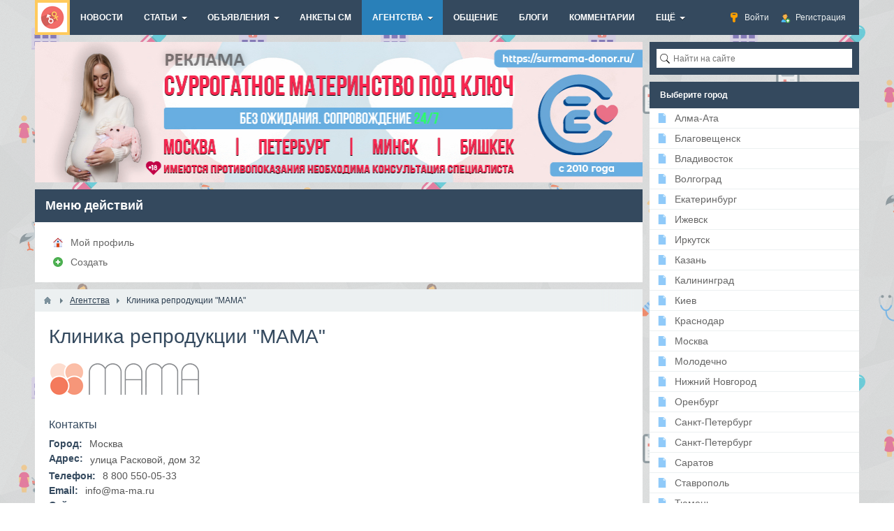

--- FILE ---
content_type: text/html; charset=utf-8
request_url: https://ekoplod.ru/org/klinika-reprodukcii-mama.html
body_size: 9223
content:
<!DOCTYPE html>
<html>
<head>
    <title>Клиника репродукции &quot;МАМА&quot; — ЭКОплод</title>
    <meta http-equiv="Content-Type" content="text/html; charset=utf-8">
    <meta name="viewport" content="width=device-width, initial-scale=1.0">
                                            
    <!--[if lt IE 9]>
        <script src="//cdnjs.cloudflare.com/ajax/libs/html5shiv/r29/html5.min.js"></script>
        <script src="//cdnjs.cloudflare.com/ajax/libs/livingston-css3-mediaqueries-js/1.0.0/css3-mediaqueries.min.js"></script>
    <![endif]-->
    	<meta name="keywords" content="клиника, процессы, работы, репродукции, пациента, каждого, условия, лечению, опыта, подход">
	<meta name="description" content="Каталог агентств суррогатного материнства, банков донорских яйцеклеток и спермы, а так же клиник, оказывающих подобные услуги.">
	<link rel="search" type="application/opensearchdescription+xml" href="/search/opensearch" title="Поиск на ЭКОплод" />
	<link rel="stylesheet" type="text/css" href="/templates/default/css/theme-text.css">
	<link rel="stylesheet" type="text/css" href="/templates/default/css/theme-layout.css">
	<link rel="stylesheet" type="text/css" href="/templates/default/css/theme-gui.css">
	<link rel="stylesheet" type="text/css" href="/templates/default/css/theme-widgets.css">
	<link rel="stylesheet" type="text/css" href="/templates/default/css/theme-content.css">
	<link rel="stylesheet" type="text/css" href="/templates/default/css/theme-modal.css">
	<link rel="stylesheet" type="text/css" href="/templates/default/controllers/groupboard/style.css">
	<link rel="stylesheet" type="text/css" href="/templates/default/css/updownscroll.css">
	<link rel="stylesheet" type="text/css" href="https://ekoplod.ru/instyler/css?uri=org/klinika-reprodukcii-mama.html">
	<script type="text/javascript" src="/templates/default/js/jquery.js"></script>
	<script type="text/javascript" src="/templates/default/js/jquery-modal.js"></script>
	<script type="text/javascript" src="/templates/default/js/core.js"></script>
	<script type="text/javascript" src="/templates/default/js/modal.js"></script>
	<script type="text/javascript" src="/templates/default/js/rating.js"></script>
	<script type="text/javascript" src="/templates/default/js/jquery-scroll.js"></script>
	<script type="text/javascript" src="/templates/default/js/comments.js"></script>
	<script type="text/javascript" src="/templates/default/js/jquery-cookie.js"></script>
	<script type="text/javascript" src="/templates/default/js/updownscroll.min.js"></script>


    <meta name="csrf-token" content="$2y$08$Wpd7rwqIzZSrLG4ROpK4he9eanD/9s9fILT3pFQOuY2hfRgmQvnia" />
    <style>#layout header #logo a, #layout header #logo > span {
    background-image: url("/upload/000/u1/001/52f038f1.png") !important;
}
#body section {
    float: left !important;
}
#body aside {
    float: right !important;
}
#body aside .menu li ul {
    left: auto !important;
    }
@media screen and (max-width: 980px) {
    #layout { width: 98% !important; min-width: 0 !important; }
}
</style>


<script src="https://vk.com/js/api/openapi.js?152" type="text/javascript"></script>
<meta name="yandex-verification" content="5c75d0faa8fb7c0d" />


<script type="text/javascript">!function(){var t=document.createElement("script");t.type="text/javascript",t.async=!0,t.src="https://vk.com/js/api/openapi.js?154",t.onload=function(){VK.Retargeting.Init("VK-RTRG-171702-1hsof"),VK.Retargeting.Hit()},document.head.appendChild(t)}();</script><noscript><img src="https://vk.com/rtrg?p=VK-RTRG-171702-1hsof" style="position:fixed; left:-999px;" alt=""/></noscript>

</head>
<body id="desktop_device_type">

<!-- Yandex.Metrika counter -->
<script type="text/javascript" >
    (function (d, w, c) {
        (w[c] = w[c] || []).push(function() {
            try {
                w.yaCounter25779221 = new Ya.Metrika({
                    id:25779221,
                    clickmap:true,
                    trackLinks:true,
                    accurateTrackBounce:true,
                    webvisor:true
                });
            } catch(e) { }
        });

        var n = d.getElementsByTagName("script")[0],
            s = d.createElement("script"),
            f = function () { n.parentNode.insertBefore(s, n); };
        s.type = "text/javascript";
        s.async = true;
        s.src = "https://mc.yandex.ru/metrika/watch.js";

        if (w.opera == "[object Opera]") {
            d.addEventListener("DOMContentLoaded", f, false);
        } else { f(); }
    })(document, window, "yandex_metrika_callbacks");
</script>
<noscript><div><img src="https://mc.yandex.ru/watch/25779221" style="position:absolute; left:-9999px;" alt="" /></div></noscript>
<!-- /Yandex.Metrika counter -->



    <div id="layout">

        
        <header>
            <div id="logo">
                                    <a href="/"></a>
                            </div>
            <div class="widget_ajax_wrap" id="widget_pos_header"><ul class="menu">

    
    
        
        
        
        <li class="ajax-modal key">
                            <a title="Войти" class="item"  href="/auth/login"  >
                    <span class="wrap">
                        Войти                                            </span>
                </a>
            
            
        
    
        
                    </li>
        
        
        <li class="user_add">
                            <a title="Регистрация" class="item"  href="/auth/register"  >
                    <span class="wrap">
                        Регистрация                                            </span>
                </a>
            
            
        
    
            </li></ul>
    </div>
        </header>

                    <nav>
                <div class="widget_ajax_wrap" id="widget_pos_top"><ul class="menu">

    
    
        
        
        
        <li >
                            <a title="Новости" class="item"  href="/news"  target="_self">
                    <span class="wrap">
                        Новости                                            </span>
                </a>
            
            
        
    
        
                    </li>
        
        
        <li class="folder">
                            <a title="Статьи" class="item"  href="/articles"  target="_self">
                    <span class="wrap">
                        Статьи                                            </span>
                </a>
            
            <ul>
        
    
        
        
        
        <li >
                            <a title="Суррогатное материнство" class="item"  href="/articles/surrogatnoe-materinstvo"  >
                    <span class="wrap">
                        Суррогатное материнство                                            </span>
                </a>
            
            
        
    
        
                    </li>
        
        
        <li >
                            <a title="Донорство ооцитов" class="item"  href="/articles/donorstvo-oocitov"  >
                    <span class="wrap">
                        Донорство ооцитов                                            </span>
                </a>
            
            
        
    
        
                    </li>
        
        
        <li >
                            <a title="Донорство спермы" class="item"  href="/articles/donorstvo-spermy"  >
                    <span class="wrap">
                        Донорство спермы                                            </span>
                </a>
            
            
        
    
                    </li></ul>
        
                    </li>
        
        
        <li class="folder">
                            <a title="Объявления" class="item"  href="/board"  target="_self">
                    <span class="wrap">
                        Объявления                                            </span>
                </a>
            
            <ul>
        
    
        
        
        
        <li >
                            <a title="Добавить объявление" class="item"  href="/board/add"  target="_self">
                    <span class="wrap">
                        Добавить объявление                                            </span>
                </a>
            
            
        
    
        
                    </li>
        
        
        <li class="folder">
                            <a title="Доноры спермы" class="item"  href="/board/donory-spermy"  >
                    <span class="wrap">
                        Доноры спермы                                            </span>
                </a>
            
            <ul>
        
    
        
        
        
        <li >
                            <a title="Стану донором спермы" class="item"  href="/board/donory-spermy/stanu-donorom-spermy"  >
                    <span class="wrap">
                        Стану донором спермы                                            </span>
                </a>
            
            
        
    
        
                    </li>
        
        
        <li >
                            <a title="Ищу донора спермы" class="item"  href="/board/donory-spermy/ischu-donora-spermy"  >
                    <span class="wrap">
                        Ищу донора спермы                                            </span>
                </a>
            
            
        
    
                    </li></ul>
        
                    </li>
        
        
        <li class="folder">
                            <a title="Доноры яйцеклеток (ооцитов)" class="item"  href="/board/donory-jaicekletok-oocitov"  >
                    <span class="wrap">
                        Доноры яйцеклеток (ооцитов)                                            </span>
                </a>
            
            <ul>
        
    
        
        
        
        <li >
                            <a title="Стану донором яйцеклетки" class="item"  href="/board/donory-jaicekletok-oocitov/stanu-donorom-jaicekletki"  >
                    <span class="wrap">
                        Стану донором яйцеклетки                                            </span>
                </a>
            
            
        
    
        
                    </li>
        
        
        <li >
                            <a title="Ищу донора яйцеклетки" class="item"  href="/board/donory-jaicekletok-oocitov/ischu-donora-jaicekletki"  >
                    <span class="wrap">
                        Ищу донора яйцеклетки                                            </span>
                </a>
            
            
        
    
                    </li></ul>
        
                    </li>
        
        
        <li class="folder">
                            <a title="Суррогатные мамы" class="item"  href="/board/surrogatnye-mamy"  >
                    <span class="wrap">
                        Суррогатные мамы                                            </span>
                </a>
            
            <ul>
        
    
        
        
        
        <li >
                            <a title="Стану суррогатной мамой" class="item"  href="/board/surrogatnye-mamy/stanu-surrogatnoi-mamoi"  >
                    <span class="wrap">
                        Стану суррогатной мамой                                            </span>
                </a>
            
            
        
    
        
                    </li>
        
        
        <li >
                            <a title="Ищу суррогатную маму" class="item"  href="/board/surrogatnye-mamy/ischu-surrogatnuyu-mamu"  >
                    <span class="wrap">
                        Ищу суррогатную маму                                            </span>
                </a>
            
            
        
    
                    </li></ul>
                    </li></ul>
        
                    </li>
        
        
        <li >
                            <a title="Анкеты СМ" class="item"  href="/iforms/surm"  target="_self">
                    <span class="wrap">
                        Анкеты СМ                                            </span>
                </a>
            
            
        
    
        
                    </li>
        
        
        <li class="active folder">
                            <a title="Агентства" class="item"  href="/org"  target="_self">
                    <span class="wrap">
                        Агентства                                            </span>
                </a>
            
            <ul>
        
    
        
        
        
        <li >
                            <a title="Алма-Ата" class="item"  href="/org-alma_ata"  target="_self">
                    <span class="wrap">
                        Алма-Ата                                            </span>
                </a>
            
            
        
    
        
                    </li>
        
        
        <li >
                            <a title="Благовещенск" class="item"  href="/org-blagovechensk"  target="_self">
                    <span class="wrap">
                        Благовещенск                                            </span>
                </a>
            
            
        
    
        
                    </li>
        
        
        <li >
                            <a title="Владивосток" class="item"  href="/org-vladivostok"  target="_self">
                    <span class="wrap">
                        Владивосток                                            </span>
                </a>
            
            
        
    
        
                    </li>
        
        
        <li >
                            <a title="Волгоград" class="item"  href="/org-vlg"  target="_self">
                    <span class="wrap">
                        Волгоград                                            </span>
                </a>
            
            
        
    
        
                    </li>
        
        
        <li >
                            <a title="Екатеринбург" class="item"  href="/org-ekb"  target="_self">
                    <span class="wrap">
                        Екатеринбург                                            </span>
                </a>
            
            
        
    
        
                    </li>
        
        
        <li >
                            <a title="Ижевск" class="item"  href="/org-izjevsk"  target="_self">
                    <span class="wrap">
                        Ижевск                                            </span>
                </a>
            
            
        
    
        
                    </li>
        
        
        <li >
                            <a title="Иркутск" class="item"  href="/org-irkutsk"  target="_self">
                    <span class="wrap">
                        Иркутск                                            </span>
                </a>
            
            
        
    
        
                    </li>
        
        
        <li >
                            <a title="Казань" class="item"  href="/org-kazan"  target="_self">
                    <span class="wrap">
                        Казань                                            </span>
                </a>
            
            
        
    
        
                    </li>
        
        
        <li >
                            <a title="Калининград" class="item"  href="/org-kaliningrad"  target="_self">
                    <span class="wrap">
                        Калининград                                            </span>
                </a>
            
            
        
    
        
                    </li>
        
        
        <li >
                            <a title="Киев" class="item"  href="/org-kiev"  target="_self">
                    <span class="wrap">
                        Киев                                            </span>
                </a>
            
            
        
    
        
                    </li>
        
        
        <li >
                            <a title="Краснодар" class="item"  href="/org-krasnodar"  target="_self">
                    <span class="wrap">
                        Краснодар                                            </span>
                </a>
            
            
        
    
        
                    </li>
        
        
        <li >
                            <a title="Москва" class="item"  href="/org-msk"  target="_self">
                    <span class="wrap">
                        Москва                                            </span>
                </a>
            
            
        
    
        
                    </li>
        
        
        <li >
                            <a title="Молодечно" class="item"  href="/org-molodechno"  target="_self">
                    <span class="wrap">
                        Молодечно                                            </span>
                </a>
            
            
        
    
        
                    </li>
        
        
        <li >
                            <a title="Нижний Новгород" class="item"  href="/org-nizjniy_novgorod"  target="_self">
                    <span class="wrap">
                        Нижний Новгород                                            </span>
                </a>
            
            
        
    
        
                    </li>
        
        
        <li >
                            <a title="Оренбург" class="item"  href="/org-orenburg"  target="_self">
                    <span class="wrap">
                        Оренбург                                            </span>
                </a>
            
            
        
    
        
                    </li>
        
        
        <li >
                            <a title="Санкт-Петербург" class="item"  href="/org-spb"  target="_self">
                    <span class="wrap">
                        Санкт-Петербург                                            </span>
                </a>
            
            
        
    
        
                    </li>
        
        
        <li >
                            <a title="Саратов" class="item"  href="/org-saratov"  target="_self">
                    <span class="wrap">
                        Саратов                                            </span>
                </a>
            
            
        
    
        
                    </li>
        
        
        <li >
                            <a title="Ставрополь" class="item"  href="/org-stavropol"  target="_self">
                    <span class="wrap">
                        Ставрополь                                            </span>
                </a>
            
            
        
    
        
                    </li>
        
        
        <li >
                            <a title="Тюмень" class="item"  href="/org-tumen"  target="_self">
                    <span class="wrap">
                        Тюмень                                            </span>
                </a>
            
            
        
    
        
                    </li>
        
        
        <li >
                            <a title="Уфа" class="item"  href="/org-ufa"  target="_self">
                    <span class="wrap">
                        Уфа                                            </span>
                </a>
            
            
        
    
        
                    </li>
        
        
        <li >
                            <a title="Харьков" class="item"  href="/org-kharkov"  target="_self">
                    <span class="wrap">
                        Харьков                                            </span>
                </a>
            
            
        
    
        
                    </li>
        
        
        <li >
                            <a title="Химки" class="item"  href="/org-khimki"  target="_self">
                    <span class="wrap">
                        Химки                                            </span>
                </a>
            
            
        
    
        
                    </li>
        
        
        <li >
                            <a title="Чебоксары" class="item"  href="/org-cheboksary"  target="_self">
                    <span class="wrap">
                        Чебоксары                                            </span>
                </a>
            
            
        
    
                    </li></ul>
        
                    </li>
        
        
        <li >
                            <a title="Общение" class="item"  href="/groups"  target="_self">
                    <span class="wrap">
                        Общение                                            </span>
                </a>
            
            
        
    
        
                    </li>
        
        
        <li >
                            <a title="Блоги" class="item"  href="/posts"  target="_self">
                    <span class="wrap">
                        Блоги                                            </span>
                </a>
            
            
        
    
        
                    </li>
        
        
        <li >
                            <a title="Комментарии" class="item"  href="/comments"  >
                    <span class="wrap">
                        Комментарии                                            </span>
                </a>
            
            
        
    
        
                    </li>
        
        
        <li class="folder more">
                            <a title="Ещё" class="item"  href="javascript:void(0)"  >
                    <span class="wrap">
                        Ещё                                            </span>
                </a>
            
            <ul>
        
    
        
        
        
        <li >
                            <a title="Активность" class="item"  href="/activity"  target="_self">
                    <span class="wrap">
                        Активность                                            </span>
                </a>
            
            
        
    
        
                    </li>
        
        
        <li >
                            <a title="Добавить объявление" class="item"  href="/pages/kak.html"  target="_self">
                    <span class="wrap">
                        Добавить объявление                                            </span>
                </a>
            
            
        
    
            </li></ul>
            </li></ul>
    </div>
            </nav>
        
        <div id="body">

            
            
            <section style="width:870px">

                <div class="widget_ajax_wrap" id="widget_pos_left-top"><div class="widget">
        <div class="body">
        <div class="widget_html_block"><div style="margin-left: -15px; margin-top: -15px; margin-bottom: -20px; margin-right: -15px;">
	<noindex><a href="https://surmama-donor.ru/?utm_source=ekoplodru" rel="nofollow" target="_blank"><img src="/images/300400.jpg" alt="реклама" style="width: 100%"></a></noindex>
</div></div>

    </div>
</div><div class="widget">
            <h4 class="title">
            Меню действий                    </h4>
        <div class="body">
        <ul class="menu">

    
    
        
        
        
        <li class="profile">
                            <a title="Мой профиль" class="item"  href="/users/0"  target="_self">
                    <span class="wrap">
                        Мой профиль                                            </span>
                </a>
            
            
        
    
        
                    </li>
        
        
        <li class="add">
                            <a title="Создать" class="item"  href="#"  >
                    <span class="wrap">
                        Создать                                            </span>
                </a>
            
            
        
    
            </li></ul>
        </div>
</div></div>

                                    <article >
                                                    <div id="breadcrumbs">
                                <ul>

    <li class="home">
        <a href="/" title="Главная"></a>
    </li>

    
        <li class="sep"></li>

        
            
            <li itemscope itemtype="http://data-vocabulary.org/Breadcrumb">
                                    <a href="/org" itemprop="url"><span itemprop="title">Агентства</span></a>
                            </li>

                            <li class="sep"></li>
            
            
        
            
            <li >
                                    <span>Клиника репродукции &quot;МАМА&quot;</span>
                            </li>

            
            
        
    </ul>                            </div>
                                                <div id="controller_wrap">
    <h1>
        Клиника репродукции &quot;МАМА&quot;            </h1>
        

<div class="content_item org_item">

    
        
        
            
            
                            
                    <div class="field ft_image f_photo auto_field" >
                                                <div class="value"><img src="/upload/012/u1295/7d/a6/mama-photo-normal.png"  title="Клиника репродукции &quot;МАМА&quot;" alt="Клиника репродукции &quot;МАМА&quot;"  /></div>
                    </div>

                            
            
        
            
                            <div class="fields_group fields_group_org_1">
                    <h3 class="group_title">Контакты</h3>
            
                            
                    <div class="field ft_city f_geo auto_field" >
                                                    <div class="title_left">Город: </div>
                                                <div class="value">Москва</div>
                    </div>

                
                    <div class="field ft_text f_adress auto_field" >
                                                    <div class="title_left">Адрес: </div>
                                                <div class="value">улица Расковой, дом 32</div>
                    </div>

                
                    <div class="field ft_string f_phones auto_field" >
                                                    <div class="title_left">Телефон: </div>
                                                <div class="value">8 800 550-05-33</div>
                    </div>

                
                    <div class="field ft_string f_mail auto_field" >
                                                    <div class="title_left">Email: </div>
                                                <div class="value">info@ma-ma.ru</div>
                    </div>

                
                    <div class="field ft_string f_web auto_field" >
                                                    <div class="title_left">Сайт: </div>
                                                <div class="value">ma-ma.ru</div>
                    </div>

                            
            </div>
        
            
            
                            
                    <div class="field ft_text f_content auto_field" >
                                                <div class="value">О клинике МАМА<br />
Клиника репродукции МАМА — это высококвалифицированные медицинские услуги по вспомогательной репродукции. ЭКО полного цикла, ИКСИ, ПГД и микро -ТЕЗА для преодоления бесплодия у женщин и мужчин, индивидуальный подход к лечению каждого пациента, 19  лет опыта работы, сплоченная команда профессионалов и комфортные условия лечения в центре Москвы.<br />
<br />
В 2013 году клиника МАМА успешно прошла европейскую инспекцию контроля качества медицинской помощи методом ЭКО на соответствие стандартам ISO 15189:2007 — процессы работы эмбриологического отделения и ISO 9001:2008 — процессы управления клиникой. Клиника МАМА — двукратный лауреат национальный премии в области ВРТ «Хрустальная пробирка».</div>
                    </div>

                
                    <div class="field ft_listbitmask f_services auto_field" >
                                                    <div class="title_left">Услуги: </div>
                                                <div class="value"><ul class="multiple_tags_list"><li>Поиск суррогатной мамы</li><li>Подбор клиники</li><li>Юридическое сопровождение</li><li>Выплата гонорара донору / сурмаме</li><li>Помощь в оформлении документов</li></ul></div>
                    </div>

                            
            
        
    
    
    
    
    
    
            <div class="append_html"><!-- Yandex.RTB R-A-273180-3 -->
<div id="yandex_rtb_R-A-273180-3"></div>
<script>
window.yaContextCb.push(()=>{
	Ya.Context.AdvManager.render({
		"blockId": "R-A-273180-3",
		"renderTo": "yandex_rtb_R-A-273180-3"
	})
})
</script></div>
    
            <div class="info_bar">
                            <div class="bar_item bi_rating">
                    
<div class="rating_widget" id="rating-org-41"
            data-target-controller="content"
        data-target-subject="org"
        data-target-id="41"
                    data-info-url="/rating/info"
            >

    <div class="arrow up">
                    <span class="disabled" title="Вы не можете голосовать"></span>
            </div>

    <div class="score" title="Рейтинг">
                    <span class="zero clickable">
                0            </span>
            </div>

    <div class="arrow down">
                    <span class="disabled" title="Вы не можете голосовать"></span>
            </div>

</div>

    <script>
        icms.rating.setOptions({
            url: '/rating/vote'
        });
    </script>
                </div>
                                                                <div class="bar_item bi_hits" title="Просмотры">
                    1371                </div>
                                                <div class="bar_item bi_share">
                <div class="share">
                    <script type="text/javascript" src="//yastatic.net/es5-shims/0.0.2/es5-shims.min.js" charset="utf-8" defer></script>
                    <script type="text/javascript" src="//yastatic.net/share2/share.js" charset="utf-8" defer></script>
                    <div class="ya-share2" data-services="vkontakte,facebook,odnoklassniki,gplus,twitter,viber,whatsapp,telegram" data-size="s"></div>
                </div>
            </div>
                    </div>
    
</div>

    <div id="comments_widget" class="tabs-menu">

    <span id="comments"></span>

    <ul class="tabbed">
                    <li><a href="#tab-icms">Комментарии</a></li>
            </ul>

            <div id="tab-icms" class="tab" >
                <div class="content_list_rss_icon">
        <a href="/rss/feed/comments?tc=content&ts=org&ti=41">RSS</a>
    </div>

<div id="comments_list">

    
        <div class="no_comments">
            Нет комментариев. Ваш будет первым!        </div>

        
    
    
</div>

<div id="comments_urls" style="display: none"
        data-get-url="/comments/get"
        data-approve-url="/comments/approve"
        data-delete-url="/comments/delete"
        data-refresh-url="/comments/refresh"
        data-track-url="/comments/track"
        data-rate-url="/comments/rate"
></div>

    <div id="comments_add_link">
        <a href="#reply" class="ajaxlink" onclick="return icms.comments.add()">Написать комментарий</a>
    </div>

    <div id="comments_add_form">
                    <div class="preview_box"></div>
            <form action="/comments/submit" method="post">
                <input type="hidden" class="input" name="csrf_token" value="$2y$08$Wpd7rwqIzZSrLG4ROpK4he9eanD/9s9fILT3pFQOuY2hfRgmQvnia" />                <input type="hidden" class="input" name="action" value="add" />                <input type="hidden" class="input" name="id" value="0" />                <input type="hidden" class="input" name="parent_id" value="0" />                <input type="hidden" class="input" name="tc" value="content" />                <input type="hidden" class="input" name="ts" value="org" />                <input type="hidden" class="input" name="ti" value="41" />                <input type="hidden" class="input" name="tud" value="1295" />                <input type="hidden" class="input" name="timestamp" value="1768982848" />                                                        <div class="author_data">
                        <div class="name field">
                            <label>Ваше имя:</label> <input type="text" class="input" name="author_name" value="" />                        </div>
                        <div class="email field">
                            <label>E-mail для ответов:</label> <input type="text" class="input" name="author_email" value="" />                        </div>
                    </div>
                                <textarea name="content" class="textarea" ></textarea>                <div class="buttons">
                    <input class="button" name="preview" value="Предпросмотр" onclick="icms.comments.preview()" type="button" />                    <input class="button" name="submit" value="Отправить" onclick="icms.comments.submit()" type="button" />                    <input class="button button-cancel" name="cancel" value="Отменить" onclick="icms.comments.restoreForm()" type="button" />                </div>
                <div class="loading">
                    Загрузка...                </div>
            </form>
            </div>

<script type="text/javascript">
    var LANG_SEND = 'Отправить';var LANG_SAVE = 'Сохранить';var LANG_COMMENT_DELETED = 'Комментарий удален';var LANG_COMMENT_DELETE_CONFIRM = 'Удалить комментарий пользователя %s?';var LANG_MODERATION_REFUSE_REASON = 'Укажите причину отклонения';    </script>        </div>
            
</div>
<script type="text/javascript">
    $(function (){
        initTabs('#comments_widget');
    });
</script>
</div>
                    </article>
                
                <div class="widget_ajax_wrap" id="widget_pos_left-bottom"></div>

            </section>

                            <aside>
                    <div class="widget_ajax_wrap" id="widget_pos_right-top"><div class="widget">
        <div class="body">
        <div class="widget_search">
    <form action="/search" method="get">
        <input type="text" class="input" name="q" value="" placeholder="Найти на сайте" />    </form>
</div>
    </div>
</div><div class="widget">
            <h4 class="title">
            Выберите город                    </h4>
        <div class="body">
        <ul class="menu">

    
    
        
        
        
        <li >
                            <a title="Алма-Ата" class="item"  href="/org-alma_ata"  target="_self">
                    <span class="wrap">
                        Алма-Ата                                            </span>
                </a>
            
            
        
    
        
                    </li>
        
        
        <li >
                            <a title="Благовещенск" class="item"  href="/org-blagovechensk"  target="_self">
                    <span class="wrap">
                        Благовещенск                                            </span>
                </a>
            
            
        
    
        
                    </li>
        
        
        <li >
                            <a title="Владивосток" class="item"  href="/org-vladivostok"  target="_self">
                    <span class="wrap">
                        Владивосток                                            </span>
                </a>
            
            
        
    
        
                    </li>
        
        
        <li >
                            <a title="Волгоград" class="item"  href="/org-vlg"  target="_self">
                    <span class="wrap">
                        Волгоград                                            </span>
                </a>
            
            
        
    
        
                    </li>
        
        
        <li >
                            <a title="Екатеринбург" class="item"  href="/org-ekb"  target="_self">
                    <span class="wrap">
                        Екатеринбург                                            </span>
                </a>
            
            
        
    
        
                    </li>
        
        
        <li >
                            <a title="Ижевск" class="item"  href="/org-izjevsk"  target="_self">
                    <span class="wrap">
                        Ижевск                                            </span>
                </a>
            
            
        
    
        
                    </li>
        
        
        <li >
                            <a title="Иркутск" class="item"  href="/org-irkutsk"  target="_self">
                    <span class="wrap">
                        Иркутск                                            </span>
                </a>
            
            
        
    
        
                    </li>
        
        
        <li >
                            <a title="Казань" class="item"  href="/org-kazan"  target="_self">
                    <span class="wrap">
                        Казань                                            </span>
                </a>
            
            
        
    
        
                    </li>
        
        
        <li >
                            <a title="Калининград" class="item"  href="/org-kaliningrad"  target="_self">
                    <span class="wrap">
                        Калининград                                            </span>
                </a>
            
            
        
    
        
                    </li>
        
        
        <li >
                            <a title="Киев" class="item"  href="/org-kiev"  target="_self">
                    <span class="wrap">
                        Киев                                            </span>
                </a>
            
            
        
    
        
                    </li>
        
        
        <li >
                            <a title="Краснодар" class="item"  href="/org-krasnodar"  target="_self">
                    <span class="wrap">
                        Краснодар                                            </span>
                </a>
            
            
        
    
        
                    </li>
        
        
        <li >
                            <a title="Москва" class="item"  href="/org-msk"  target="_self">
                    <span class="wrap">
                        Москва                                            </span>
                </a>
            
            
        
    
        
                    </li>
        
        
        <li >
                            <a title="Молодечно" class="item"  href="/org-molodechno"  target="_self">
                    <span class="wrap">
                        Молодечно                                            </span>
                </a>
            
            
        
    
        
                    </li>
        
        
        <li >
                            <a title="Нижний Новгород" class="item"  href="/org-nizjniy_novgorod"  target="_self">
                    <span class="wrap">
                        Нижний Новгород                                            </span>
                </a>
            
            
        
    
        
                    </li>
        
        
        <li >
                            <a title="Оренбург" class="item"  href="/org-orenburg"  target="_self">
                    <span class="wrap">
                        Оренбург                                            </span>
                </a>
            
            
        
    
        
                    </li>
        
        
        <li >
                            <a title="Санкт-Петербург" class="item"  href="/org-orenburg"  target="_self">
                    <span class="wrap">
                        Санкт-Петербург                                            </span>
                </a>
            
            
        
    
        
                    </li>
        
        
        <li >
                            <a title="Санкт-Петербург" class="item"  href="/org-spb"  target="_self">
                    <span class="wrap">
                        Санкт-Петербург                                            </span>
                </a>
            
            
        
    
        
                    </li>
        
        
        <li >
                            <a title="Саратов" class="item"  href="/org-saratov"  target="_self">
                    <span class="wrap">
                        Саратов                                            </span>
                </a>
            
            
        
    
        
                    </li>
        
        
        <li >
                            <a title="Ставрополь" class="item"  href="/org-stavropol"  target="_self">
                    <span class="wrap">
                        Ставрополь                                            </span>
                </a>
            
            
        
    
        
                    </li>
        
        
        <li >
                            <a title="Тюмень" class="item"  href="/org-tumen"  target="_self">
                    <span class="wrap">
                        Тюмень                                            </span>
                </a>
            
            
        
    
        
                    </li>
        
        
        <li >
                            <a title="Уфа" class="item"  href="/org-ufa"  target="_self">
                    <span class="wrap">
                        Уфа                                            </span>
                </a>
            
            
        
    
        
                    </li>
        
        
        <li >
                            <a title="Харьков" class="item"  href="/org-kharkov"  target="_self">
                    <span class="wrap">
                        Харьков                                            </span>
                </a>
            
            
        
    
        
                    </li>
        
        
        <li >
                            <a title="Химки" class="item"  href="/org-khimki"  target="_self">
                    <span class="wrap">
                        Химки                                            </span>
                </a>
            
            
        
    
        
                    </li>
        
        
        <li >
                            <a title="Чебоксары" class="item"  href="/org-cheboksary"  target="_self">
                    <span class="wrap">
                        Чебоксары                                            </span>
                </a>
            
            
        
    
            </li></ul>
        </div>
</div></div>
                    <div class="widget_ajax_wrap" id="widget_pos_right-center"></div>
                    <div class="widget_ajax_wrap" id="widget_pos_right-bottom"><div class="widget">
            <h4 class="title">
            Вконтакте                    </h4>
        <div class="body net_wid">
        <div class="widget_html_block"><script type="text/javascript" src="https://vk.com/js/api/openapi.js?160"></script>

<!-- VK Widget -->
<div id="vk_groups"></div>
<script type="text/javascript">
VK.Widgets.Group("vk_groups", {mode: 3, width: "auto", height: "250"}, 35694679);
</script></div>

    </div>
</div><div class="widget">
        <div class="body">
        <div class="widget_text_block"><h2 style="text-align: center;">Чаты в Telegram</h2><h3 style="text-align: center;"><a href="https://t.me/+V02lQMhmT35lOWIy">Клуб Суррогатного Материнства</a> </h3><h3 style="text-align: center;"><a href="https://t.me/+5ExzmPdfXM42ZWYy">Клуб Донорства Яйцеклеток</a> </h3><h3 style="text-align: center;"><a href="https://t.me/+2a1sehwwKWpmNTYy">Клуб Донорства Спермы</a></h3></div>

    </div>
</div><div class="widget">
            <h4 class="title">
            Недавно вы смотрели                    </h4>
        <div class="body">
        <style>
.item .info .ctype{
float:right;
font-size:12px;
}
.item .info .ctype a{
padding: 2px 8px;
background: #27ae60;
color: #fff;
font-size: 12px;
font-weight: normal;
text-decoration: none;
margin-top: -2px;
}
.item .info .ctype a:hover{
    background:#2ecc71;
}
.item .info .date {
font-size:12px;
}
</style>
    <div class="widget_content_list">
        
            
            <div class="item">
                                <div class="info">
                                    <div class="ctype">
                        <a href="/org">Агентства</a>
                    </div>
                                           <span class="date">
                                Только что                            </span>

                    <div class="title">
                        <a href="/org/klinika-reprodukcii-mama.html">Клиника репродукции &quot;МАМА&quot;</a>
                                            </div>
                                            <div class="teaser">
                                                            О клинике МАМА  Клиника репродукции МАМА — это высококвалифицированные медицинские услуги по вспомог                                                    </div>
                                                        </div>
            </div>

            </div>

    </div>
</div><div class="widget">
        <div class="body">
        <div class="widget_html_block"><div style="margin-left: -15px; margin-top: -15px; margin-bottom: -20px; margin-right: -15px;">
	<noindex><a href="https://surmama-donor.ru/?utm_source=ekoplodru" rel="nofollow" target="_blank"><img src="/images/870200.jpg" alt="реклама" style="width: 100%"></a></noindex>
</div></div>

    </div>
</div>
<svg style="position: absolute;" height="0" width="0" xmlns="http://www.w3.org/2000/svg">
    <defs>
                    <symbol id="icon-up" viewBox="0 0 24 24">
                <path d="M12 8l-6 6 1.41 1.41L12 10.83l4.59 4.58L18 14z"/>
                <path d="M0 0h24v24H0z" fill="none"/>
            </symbol>
            <symbol id="icon-down" viewBox="0 0 24 24">
                <path d="M16.59 8.59L12 13.17 7.41 8.59 6 10l6 6 6-6z"/>
                <path d="M0 0h24v24H0z" fill="none"/>
            </symbol>
                    </defs>
</svg>

<a href="#" class="btn-scroll-up hi-icon hidden " id="btn-scroll" title="Наверх">
    <svg class="btn-scroll-up-icon"><use xlink:href="#icon-up"></use></svg>
</a>

<script>
    icms.updownscroll.setOptions({
        title: {
            up:     "Наверх",
            down:   "Вниз"
        },

        view: {
            shape:              "square",
            size:               50,
            is_heigh:           false,
            btn_color:          "#34495E",
            btn_color_hover:    "#27AE60",
            icon_color:         "#FFFFFF",
            icon_color_hover:   "#FFFFFF"
        },

        position: {
                                                
                        right: "15px",            bottom: "50px",                    },

        distance:       40,
        scroll_speed:   600,
        z_index:        99
    });
</script></div>
                </aside>
            
        </div>

        
        <footer>
            <ul>
                <li id="copyright">
                    <a href="/">
                        ЭКОплод — Имеются противопоказания, обязательно проконсультируйтесь с врачом. + 18</a>
                    &copy;
                    2026                </li>
                <li id="info">

                                    </li>
                <li id="nav">
                    <div class="widget_ajax_wrap" id="widget_pos_footer"><ul class="menu">

    
    
        
        
        
        <li >
                            <a title="О проекте" class="item"  href="/pages/about.html"  >
                    <span class="wrap">
                        О проекте                                            </span>
                </a>
            
            
        
    
        
                    </li>
        
        
        <li >
                            <a title="Правила сайта" class="item"  href="/pages/rules.html"  >
                    <span class="wrap">
                        Правила сайта                                            </span>
                </a>
            
            
        
    
        
                    </li>
        
        
        <li >
                            <a title="Digital-агентство Supermed.pro" class="item"  href="http://supermed.pro/"  target="_blank">
                    <span class="wrap">
                        Digital-агентство Supermed.pro                                            </span>
                </a>
            
            
        
    
            </li></ul>
    </div>
                </li>
            </ul>
        </footer>

    </div>


<!--     <div style="display: none;">
<div class="box-modal" id="boxyes" >
<noindex>
<div class="box-modal_close arcticmodal-close">X</div>
<a target="_blank" href="https://surmoms.com/" >
<img src="https://ekoplod.ru/upload/banner2.png">
</a>

</noindex>
</div>
</div>
	<script src="/arcticmodal/jquery.arcticmodal.js"></script>
		<script src="//yandex.st/jquery/cookie/1.0/jquery.cookie.min.js"></script>
		<link rel="stylesheet" href="/arcticmodal/jquery.arcticmodal.css">
        <link rel="stylesheet" href="/arcticmodal/themes/simple.css">
<script type="text/javascript" >

    // var first_show = new Date();
    // var inter      = 0;

  //  function show_modal_first(){
  //      if (!jQuery.cookie('was1')) {

//            window.dataLayer = window.dataLayer || [];
    //        window.dataLayer.push({'event' : 'popupShow' });

    //        jQuery('#boxyes').arcticmodal({
  //              closeOnOverlayClick: true,
  //              closeOnEsc: true
  //          });
  //          var date = new Date();
  //          var minutes = 1800;
  //              date.setTime(date.getTime() + (minutes * 60 * 1000));
  //              jQuery.cookie('was1', true, {
  //                  expires: date,
  //                  path: '/'
  //              });
  //      }
  //  }


jQuery(document).ready(function() {
if (jQuery.cookie('fstart') == null){
        first_show = new Date();
        var minutes = 0.1;
        first_show.setTime(first_show.getTime() + (minutes * 60 * 1000));

        var date = new Date();
        var minutes = 1800;
        date.setTime(date.getTime() + (minutes * 60 * 1000));
        jQuery.cookie('fstart', first_show.getTime(), {
            expires: date,
            path: '/'
        });
		setInterval(function(){show_modal_first(),1000});
    }

})
	</script> -->
	</body>
</html>


--- FILE ---
content_type: text/css
request_url: https://ekoplod.ru/templates/default/css/theme-widgets.css
body_size: 3610
content:
/* Widgets layout =========================================================== */

.widget {
    background:#FFF;
    margin-bottom:10px;
}

.widget_ajax_wrap:last-child .widget:last-child {
    margin-bottom: 0;
}
.widget_ajax_wrap {
    position: relative;
    box-sizing: border-box;
}
.widget > .title{
    padding:0 15px;
    height:47px;
    line-height:47px;
    background: #34495E;
    font-weight: bold;
    font-size:18px;
    color:#FFF;
    margin: 0;
}

.widget > .title .links {
    float:right;
    font-size:13px;
}

.widget > .title .links a{
    padding: 2px 8px;
    background: #27ae60;
    color:#fff;
    font-size: 12px;
    font-weight: normal;
    text-decoration: none;
    margin-top:-2px;
}

.widget > .title .links  a:hover{
    background:#2ecc71;
}

.widget > .body{
    padding:15px;
    line-height: 20px;
}

.widget_text_block{
    overflow: hidden;
}

aside .widget {
    background: #FFF;
}

aside .widget > .title {
    font-size:12px;
    color:#FFF;
    background: #34495E;
    height:38px;
    line-height:38px;
    padding-right:5px;
}


/* Tabbed Widgets layout ==================================================== */

.widget_tabbed {
    margin-bottom:10px;
    background:#FFF;
}

.widget_tabbed .tabs ul,
.widget_tabbed .tabs ul li{
    margin: 0; padding: 0; list-style: none;
}

.widget_tabbed .tabs ul {
    overflow:hidden;
    height:47px;
    line-height:47px;
    background: #34495E;
}

.widget_tabbed .tabs ul li {
    float:left;
    height:45px;
    line-height:45px;
}

.widget_tabbed .tabs ul li a {
    display:block;
    height:47px;
    line-height:47px;
    font-size:14px;
    padding:0 15px;
    cursor: pointer;
    color:#FFF;
}

.widget_tabbed .tabs ul li a.active {
    background-color:#FFF;
    color:#34495E;
}

.widget_tabbed .body {
    padding:15px;
    line-height: 20px;
}

.widget_tabbed > .tabs .links {
    float:right;
    font-size:13px;
    padding-right:15px;
}

.widget_tabbed > .tabs .links a {
    display:inline;
    padding: 3px 8px;
    background: #27ae60;
    color:#fff;
    font-size: 12px;
    font-weight: normal;
    text-decoration: none;
    margin: 0 5px 0 0;
}
.widget_tabbed > .tabs .links a:last-child {
    margin-right: 0;
}

.widget_tabbed > .tabs .links  a:hover {
    background:#2ecc71;
}

aside .widget_tabbed .tabs ul {
    height:38px;
    line-height:38px;
}

aside .widget_tabbed .tabs ul li.links{
    height:25px;
    line-height:25px;
    padding-right:5px;
}

aside .widget_tabbed .tabs ul li a {
    font-size:12px;
    height:38px;
    line-height:38px;
    font-weight: bold;
}

aside .widget_tabbed .tabs ul li a.active {}

aside .widget_tabbed .body {
}

aside .widget_tabbed > .tabs .links a {
    background: #27ae60;
    color:#fff;
    font-size: 10px;
}

/* Widgets styles =========================================================== */

.widget_content_list { overflow: hidden; }

.columns-2 .widget_content_list .item { float:left; width:47%; }
.columns-2 .widget_content_list .item:nth-child(3) { clear:left; }
.columns-3 .widget_content_list .item { float:left; width:31%; }
.columns-3 .widget_content_list .item:nth-child(4) { clear:left; }
.columns-4 .widget_content_list .item { float:left; width:22%; }
.columns-4 .widget_content_list .item:nth-child(5) { clear:left; }

.widget_content_list .item { margin-bottom: 10px; overflow: hidden; }
.widget_content_list .item:last-child { margin-bottom: 0; }

.widget_content_list .item .image { float:left; margin-right: 10px; }
.widget_content_list .item .image img { display: block; }
.widget_content_list .item .info {  }

.widget_content_list .item .title{ font-size:16px; margin-bottom: 3px; }
.widget_content_list .details { font-size:11px; color:#999; }
.widget_content_list .details a{ color:#BDC3C7; }
.widget_content_list .details a:hover{ color:#d35400; }

.widget_content_list .details span {padding-right: 5px;}
.widget_content_list .details span.comments {
    padding-left:20px;
    background: url("../images/icons/comment-small.png") no-repeat left center;
}

.widget_content_list.featured .item .title { font-size:14px; }
.widget_content_list.featured .item-first { float:left; margin-right:15px; width:33%; }
.widget_content_list.featured .item-first .image { margin-bottom: 5px; clear:both; width:100%; height:150px; }
.widget_content_list.featured .item-first .image a, .widget_content_list.featured .item-first .image > div { display:block; width:100%; height:100%; background-position: center; background-repeat: no-repeat; background-color:#bdc3c7; background-size: cover; }
.widget_content_list.featured .item-first .title { font-size:21px; margin-top:5px; line-height: 24px;}
.widget_content_list.featured .item-first .title a { color:#000; text-decoration: none; }
.widget_content_list.featured .item-first .read-more a {
    display:inline-block;
    clear:both;
    background: #2980b9;
    color:#FFF;
    text-decoration: none;
    padding:5px 10px;
    margin-top: 10px;
}

.widget_content_list.featured .item-first .read-more a:hover { background:#3498db; }
.widget_content_list.tiles-big { margin-right: -15px; }
.widget_content_list.tiles-big .item .title { font-size:14px; }
.widget_content_list.tiles-big .item { float: left; margin-bottom: 15px; width: calc(25% - 15px); margin-right: 15px; box-sizing: border-box; }
.widget_content_list.tiles-big .item:nth-child(5),
.widget_content_list.tiles-big .item:nth-child(9),
.widget_content_list.tiles-big .item:nth-child(13),
.widget_content_list.tiles-big .item:nth-child(17),
.widget_content_list.tiles-big .item:nth-child(21),
.widget_content_list.tiles-big .item:nth-child(25) { clear:left; }
.widget_content_list.tiles-big .item .image { margin-bottom: 5px; clear:both; width:100%; height:100px; }
.widget_content_list.tiles-big .item .image a, .widget_content_list.tiles-big .item .image > div { display:block; width:100%; height:100%; background-position: center; background-repeat: no-repeat; background-color:#bdc3c7; background-size: cover; }
.widget_content_list.tiles-big .item .title { font-size:14px; margin-top:5px; }
.widget_content_list.tiles-big .item .title a { color:#000; text-decoration: none; }
.widget_content_list.tiles-big .item .title a:hover { color:#34495e; text-decoration: underline; }

.widget_content_list.tiles-small .item { margin:0; margin-right: 4px; margin-bottom: 4px; float:left; }
.widget_content_list.tiles-small .item .image { margin:0; }

.widget_content_list.compact .item { margin-bottom: 5px; }
.widget_content_list.compact .item:last-child { margin-bottom: 0; }
.widget_content_list.compact .item .title { font-size:13px; margin-bottom: 0; line-height: 15px; }

@media screen and (max-width: 480px) {
    .widget_content_list .item, .widget_content_list.featured .item-first {
        width: 100% !important;
    }
}

/* ========================================================================== */

.widget_content_slider { overflow: hidden; position: relative;}
.widget_content_slider .slide {
  overflow: hidden;
  position: relative;
  width: 100%;
}
.widget_content_slider > table {
  width: 100%;
  border-collapse: collapse;
  border-spacing: 0;
}
.widget_content_slider > table td,
.widget_content_slider > table th {
  padding: 0;
}
.widget_content_slider .slide img {
  display: none;
  left: 0;
  position: absolute;
  top: 0;
  width: 100%;
  z-index: 1;
}
.widget_content_slider .slide img:first-child, .widget_content_slider img {
    display:block;
}
.widget_content_slider .slide .heading {
  background: rgba(0, 0, 0, 0.85);
  display: block;
  padding: 10px;
  right: 0;
  position:absolute;
  left:0;
  bottom:0;
  z-index:2
}

.widget_content_slider .slide .heading h2,
.widget_content_slider .slide .heading .teaser{
    display: inline-block;
    margin:0;
    color:#ecf0f1;
}

.widget_content_slider .slide .heading h2 {
    font-size:14px;
    font-weight: bold;
    color:#f1c40f;
}

.widget_content_slider .slide .heading .teaser{
    font-size:12px;
}

.widget_content_slider .slide .heading .teaser .date{
    color: #7f8c8d;
    padding-left: 10px;
}

.widget_content_slider .items {
  background:#ecf0f1;
  position: relative;
  z-index: 2;
}

.widget_content_slider .items .item {
    overflow: hidden;
    padding:10px;
    font-size:12px;
    line-height:15px;
    cursor:pointer;
    position:relative;
}

.widget_content_slider .items .item:hover {
    background:#bdc3c7;
}

.widget_content_slider .items .item .title {
    display:block;
    vertical-align:middle;
    color:#000;
}

.widget_content_slider .items .item.active {
    background:#27ae60;
}

.widget_content_slider .items .item.active .title {
    color:#FFF;
}
@media (max-width: 767px) {
  .widget_content_slider .items .item .title {
    display:none;
  }
}
@media (min-width: 768px) {
  .widget_content_slider .slide {
    width: 70%;
  }
  .widget_content_slider .items {
    width: 30%;
  }
  .widget_content_slider .items .item .image {
      float:left; margin-right: 10px;
  }
}

@media (min-width: 992px) and (max-width: 1199px) {
  .widget_content_slider .items .item {
    padding: 8px;
  }
}

/* ========================================================================== */

.widget_activity_list { overflow: hidden; }

.widget_activity_list h4 { margin:0; margin-bottom: 5px; }

.widget_activity_list .item { margin-bottom: 10px; overflow: hidden; }
.widget_activity_list .item:last-child { margin-bottom: 0; }

.widget_activity_list .item > .image { float:left; margin-right: 10px; padding:2px; border:solid 1px #B3C2C9; }
.widget_activity_list .item > .image img { display: block; }
.widget_activity_list .item .info { line-height:17px; padding-top:2px; }

.widget_activity_list .item .title{ }
.widget_activity_list .item .title a.author{ color:#376499; }
.widget_activity_list .item .title a.author:hover{ color:#d35400; }

.widget_activity_list .item .details { font-size:11px; }
.widget_activity_list .item .details .date { color:#999; }
.widget_activity_list .item .details .reply {
    padding-left: 5px;
}
.widget_activity_list .item .details .reply a {
    padding-left: 20px;
    background:url("../images/icons/comment-small.png") no-repeat left center;
    color:#BDC3C7;
}

.widget_activity_list .item .details .reply a:hover {
    color:#d35400;
}

.widget_activity_list .item .images { overflow: hidden; margin:10px 0; padding-left:48px; }
.widget_activity_list .item .images .image {
    float:left; margin-right:2px;
    display:block; overflow: hidden;
}
.widget_activity_list .item .images .image.more {
    background: #ecf0f1;
    text-align: center;
    line-height: 64px;
    font-size:18px;
}
.widget_activity_list .item .images .image.more a {
    display:block; width: 64px; height:64px; overflow: hidden;
    color:#7f8c8d;
    text-decoration: none;
}
.widget_activity_list .item .images .image.more a:hover {
    color:#2c3e50;
}
.widget_activity_list .item .images .image.more a span{
}

.widget_activity_list .item .actions {
    float:right;
    visibility: hidden;
}

.widget_activity_list .item:hover .actions {
    visibility: visible;
}

.widget_activity_list .actions .delete{
    display:inline-block;
    width:16px;
    height:16px;
    background:url("../images/icons/delete.png") no-repeat center;
}
/* ========================================================================== */

.widget_comments_list { overflow: hidden; line-height: 20px; }

.widget_comments_list .item { margin-bottom: 15px; overflow: hidden; }
.widget_comments_list .item:last-child { margin-bottom: 0; }

.widget_comments_list .item .image { float:left; margin-right: 10px; padding:2px; border:solid 1px #B3C2C9; }
.widget_comments_list .item .image img { display: block; }
.widget_comments_list .item .info { line-height:17px; padding-top:2px; }

.widget_comments_list .item .title{ }
.widget_comments_list .item .title a.author{ color:#376499; }
.widget_comments_list .item .title a.author:hover{ color:#d35400; }

.widget_comments_list .item .title a.subject{ padding-right: 5px; }

.widget_comments_list .item .date { font-size:11px; color:#999; padding-right: 5px; }
.widget_comments_list .item .text { color:#666; }

/* ========================================================================== */

.widget_profiles_list { overflow: hidden; }

.columns-2 .widget_profiles_list .item { float:left; width:50%; }
.columns-2 .widget_profiles_list .item:nth-child(3) { clear:left; }
.columns-3 .widget_profiles_list .item { float:left; width:33%; }
.columns-3 .widget_profiles_list .item:nth-child(4) { clear:left; }
.columns-4 .widget_profiles_list .item { float:left; width:25%; }
.columns-4 .widget_profiles_list .item:nth-child(5) { clear:left; }

.columns-2 .widget_profiles_list.list .item,
.columns-3 .widget_profiles_list.list .item,
.columns-4 .widget_profiles_list.list .item{
    padding-right:10px;
}

.widget_profiles_list.list .item {
    line-height:32px;
    margin-bottom: 5px;
    padding: 0 0 10px 0;
    clear: both;
    width: 100%;
    box-sizing: border-box;
    overflow: hidden;
}

.widget_profiles_list.list .item:last-child { margin-bottom: 0; }

.widget_profiles_list.list .item .image { float:left; margin-right: 10px; }
.widget_profiles_list .item .image img, .item-avatar > img { display: block; }
.widget_profiles_list.list .item .info { float:left; }

.widget_profiles_list.tiles .item, .widget_online_list .item, .widget_user_avatar .default_avatar { display:inline-block; }

.widget_profiles_list.list .item:last-child {
    padding: 0;
}
.widget_profiles_list.list .item .field {
    line-height: 18px;
}

/* ========================================================================== */

.widget_online_list { overflow: hidden; }

.widget_online_list .item-name {
    padding-left:18px;
    padding-right:2px;
    background:url("../images/icons/user.png") no-repeat left center;

}

/* ========================================================================== */

.widget_content_tree ul{
    margin:0;
    padding:0;
}

.widget_content_tree li{
    margin-left: 0px;
    list-style: none;
    padding-left:20px;
    background: url("../images/icons/folder.png") no-repeat left 1px;
}
.folder_hidden { display: none; }
.widget_content_tree ul li.active > a:hover,
.widget_content_tree ul li.active > a { color:#000; text-decoration: none; }

/* ========================================================================== */

.widget_user_avatar .user_info {
    overflow: hidden;
    clear:both;
    margin:-15px;
    padding:6px;
    margin-bottom: 10px;
    background:#34495E;
}

.widget_user_avatar .user_info .avatar{
    float:right;
}

.widget_user_avatar .user_info .name {
    height:32px;
    line-height: 32px;
    padding-left:10px;
}

.widget_user_avatar .user_info .name a {
    color:#FFF;
    text-decoration: none;
    font-size:12px;
    font-weight: bold;
}
.widget_user_avatar {
    position: relative;
}
header .widget_user_avatar {
    margin-right: -14px;
}
header .widget_user_avatar .user_info {
    float: right;
    clear: none;
    margin: 0;
    background: none;
    line-height: 50px;
    height: 50px;
    padding: 9px 34px 9px 5px;
    box-sizing: border-box;
    transition: background 0.5s;
    position: relative;
}
header .widget_user_avatar .user_info:after {
    content: '';
    background: url(../images/nav-arrow-down-white.png) no-repeat center center;
    width: 16px;
    height: 32px;
    position: absolute;
    right: 10px;
    opacity: 0.5;
    transition: opacity 0.5s;
}
header .widget_user_avatar:hover .user_info:after{ opacity: 1; }
header .widget_user_avatar:hover .user_info {
    background: #224674;
}
header .widget_user_avatar .user_info .avatar{
    border-radius: 50%;
    overflow: hidden;
    height: 32px;
}
header .widget_user_avatar .user_info .name {
    float: left;
    margin-right: 10px;
}
header .widget_user_avatar .menu {
    visibility: hidden;
    float: none;
    position: absolute;
    top: 50px;
    right: 0;
    height: auto;
    background: #224674;
    width: 180px;
    padding: 0;
    box-shadow: -2px 2px 10px #224674;
    opacity: 0.99;
    transition: visibility 0.2s;
    z-index: 102;
}
header .widget_user_avatar:hover .user_info + .menu {
    visibility: visible;
}
header .widget_user_avatar .menu > li {
    float: none;
}
header .widget_user_avatar .menu > li:hover, header .widget_user_avatar .menu ul li a:hover {
    background-color: #1c549c;
}
header .widget_user_avatar .menu ul {
    left: auto;
    right: 160px;
    top: 0;
    box-shadow: none;
    border-radius: 0;
    box-shadow: -2px 2px 10px #224674;
}
header .widget_user_avatar .menu ul li, header .widget_user_avatar .menu ul li a {
    border-radius: 0;
}
/* ========================================================================== */

.widget_tags_cloud .tags_as_list,
.widget_tags_cloud .tags_as_list li,
.widget_tags_cloud .tags_as_cloud,
.widget_tags_cloud .tags_as_cloud li {
    margin:0; padding:0;
    list-style:none;
}

.widget_tags_cloud .tags_as_cloud {
    overflow: hidden;
}

.widget_tags_cloud .tags_as_cloud li {
    float:left;
    margin:0 8px 8px 0;
}

.widget_tags_cloud .tags_as_list li {
    margin:0 0 6px 0;
    padding-left:20px;
    background: url("../images/icons/tag.png") no-repeat left center;
}

.widget_tags_cloud .tags_as_list li .counter {
    font-size:11px;
}
.widget_tags_cloud li.colored > a {
    color: inherit;
}
/* ========================================================================== */

.widget_auth .field { overflow: hidden; }
.widget_auth .field a { float:right; font-size:12px; margin-top:4px; }
.widget_auth .field label { float:left; }
.widget_auth .buttons { margin-top:15px; }

@media screen and (max-width: 640px) {
    .widget_content_slider .items .item .title { display:none !important; }
    .widget_content_slider .items { width:60px  !important; }
    .widget_content_list.featured .item-first { float:none; margin-right:0; width:100%; }
}

/* ========================================================================== */

.widget_search { background-color:#34495E; margin:-15px; padding:10px; }

.widget_search .input {
    border:none; box-shadow: none;
    padding-left:24px;
    background:url("../images/icons/search-glyph.png") no-repeat 4px center #FFF;
    font-size:12px;
}

/* ========================================================================== */

.widget_content_filter .title{
	font-weight: bold;
	color:#34495e;
	margin-bottom:4px;
}

.widget_content_filter .field {
	margin-bottom: 10px;
}

.widget_content_filter .input {
	width:95%;
}

.widget_content_filter .ft_date .value,
.widget_content_filter .ft_number .value {
	font-size:12px;
}

.widget_content_filter .ft_date button{
	display:none;
}

.widget_content_filter .date-input,
.widget_content_filter .input-small{
	width:60px !important;
}

.widget_content_filter .buttons {
	margin-top:20px;
	font-size:12px;
}

.widget_content_filter .buttons input {
	margin-right: 10px;
}
section .widget.fixed_actions_menu {
    position: absolute;
    right: 0;
    z-index: 1;
    top: 0;
    box-shadow: -4px 4px 5px #CCC;
    background: #a7b4b7;
}
section .widget.fixed_actions_menu:before {
    content: '';
    width: 32px;
    background:url("../images/icons/menu.png") no-repeat center center;
    height: 32px;
    position: absolute;
    top: 0;
    right: 0;
    cursor: pointer;
}
section .widget.fixed_actions_menu:hover .body, section .widget.fixed_actions_menu.clicked .body {
    display: block;
}
section .widget.fixed_actions_menu .body {
    display: none;
    margin: 32px 0 0 0;
    padding: 0;
}
.body.net_wid{
    padding: 0px;
}

--- FILE ---
content_type: application/javascript
request_url: https://ekoplod.ru/templates/default/js/modal.js
body_size: 756
content:
var icms = icms || {};

icms.modal = (function ($) {

    this.onDocumentReady = function() {
        icms.modal.bind('a.ajax-modal');
        icms.modal.bind('.ajax-modal a');
    };

    //====================================================================//

	this.bind = function(selector) {
        $(selector).nyroModal({anim: {def: 'show'}});
	};

    //====================================================================//

	this.open = function(selector) {
		$.nmManual(selector, {autoSizable: true, anim: {def: 'show'}});
	};

    //====================================================================//

	this.openHtml = function(html, title) {
        title = title || '';
		$.nmData(html, {autoSizable: true, anim: {def: 'show'}, callbacks: {initFilters : function (nm) {
                if(title){ nm.opener.attr('title', title); nm.filters.push('title'); }
            }}});
	};

    //====================================================================//

    this.openAjax = function(url, data, open_callback, title){

        open_callback = open_callback || function(){};
        title = title || '';

        if (typeof(data)=='undefined'){
            $.nmManual(url, {autoSizable: true, anim: {def: 'show'}, callbacks: {afterShowCont: open_callback, initFilters : function (nm) {
                if(title){ nm.opener.attr('title', title); nm.filters.push('title'); }
            }}});
            return false;
        }

        $.nmManual(url, {autoSizable: true, anim: {def: 'show'}, callbacks: {afterShowCont: open_callback, initFilters : function (nm) {
                if(title){ nm.opener.attr('title', title); nm.filters.push('title'); }
        }}, ajax:{data: data, type: "POST"}});
        return false;

    };

    //====================================================================//

    this.bindGallery = function(selector){
        $(selector).attr('rel', 'gal');
        $(selector).nyroModal({anim: {def: 'show'}});
    };

    //====================================================================//

    this.close = function(){
        $.nmTop().close();
    };

    //====================================================================//

    this.setCallback = function(event, callback){
        switch(event){
            case 'open':
                $.nmTop().callbacks.afterShowCont = callback; break;
            case 'close':
                $.nmTop().callbacks.beforeClose = callback; break;
        }
    };

    //====================================================================//

    this.resize = function(){
        $.nmTop().resize(true);
    };

    this.setHeight = function(height){
        $('.nyroModalCont').css('height', height+'px');
    };

	this.alert = function(text, type) {
        type = type || '';
		this.openHtml('<div id="alert_wrap"><div class="ui_message '+type+'">'+text+'</div></div>');
	};

	return this;

}).call(icms.modal || {},jQuery);

--- FILE ---
content_type: application/javascript
request_url: https://ekoplod.ru/templates/default/js/updownscroll.min.js
body_size: 793
content:
var icms=icms||{};
icms.updownscroll=function(b){this.options={title:{up:"up",down:"down"},view:{shape:"square",size:50,btn_color:"#34495E",btn_color_hover:"#27AE60",icon_color:"#FFFFFF",icon_color_hover:"#FFFFFF"},distance:40,scroll_speed:600,z_index:99};this.setOptions=function(a){b.extend(!0,this.options,a)};this.onDocumentReady=function(){_this=this;window.last_scroll_position=0;var a=b("#btn-scroll");this.setCSS(a);a.on("click",function(){a.hasClass("has-position")?(a.removeClass("has-position"),b("html,body").stop().animate({scrollTop:window.last_scroll_position},
_this.options.scroll_speed),window.last_scroll_position=0,a.attr("title",_this.options.title.up)):(a.addClass("has-position"),window.last_scroll_position=window.pageYOffset,b("html,body").stop().animate({scrollTop:0},_this.options.scroll_speed),a.attr("title",_this.options.title.down));return!1});var d=0,c=!1;b(window).scroll(function(){window.pageYOffset>_this.options.distance?c||(a.removeClass("hidden"),a.find("use").attr("xlink:href","#icon-up"),c=!0):c&&(a.addClass("hidden"),a.find("use").attr("xlink:href",
"#icon-down"),c=!1);d<window.pageYOffset&&a.hasClass("has-position")&&a.removeClass("has-position");d=window.pageYOffset})};this.setCSS=function(a){_this=this;a.css({width:this.options.view.size+"px",height:this.options.view.is_heigh?"":this.options.view.size+"px",background:this.options.view.btn_color,"z-index":this.options.z_index});"round"!=this.options.view.shape||this.options.view.is_heigh||a.css("border-radius","50%");"undefined"!==typeof this.options.position&&a.css(this.options.position);
this.options.distance||a.css("display","block");a.find(".btn-scroll-up-icon").css({width:this.options.view.size+"px",height:this.options.view.size+"px",fill:this.options.view.icon_color});a.hover(function(){b(this).css({background:_this.options.view.btn_color_hover}).find(".btn-scroll-up-icon").css({fill:_this.options.view.icon_color_hover})},function(){b(this).css({background:_this.options.view.btn_color}).find(".btn-scroll-up-icon").css({fill:_this.options.view.icon_color})})};return this}.call(icms.updownscroll||
{},jQuery);